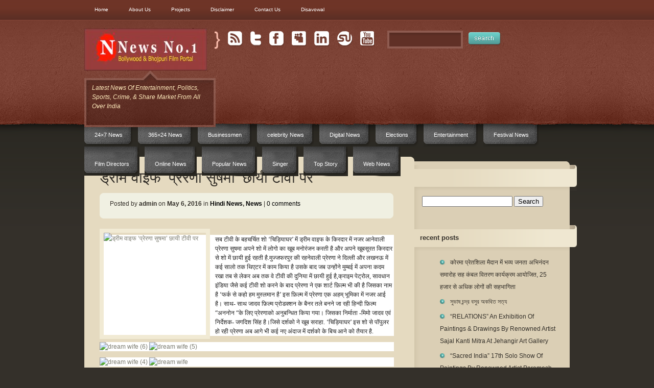

--- FILE ---
content_type: text/html; charset=UTF-8
request_url: https://www.newsno1.in/2016/05/06/%E0%A4%A1%E0%A5%8D%E0%A4%B0%E0%A5%80%E0%A4%AE-%E0%A4%B5%E0%A4%BE%E0%A4%87%E0%A4%AB-%E0%A4%AA%E0%A5%8D%E0%A4%B0%E0%A5%87%E0%A4%B0%E0%A4%A3%E0%A4%BE-%E0%A4%B8%E0%A5%81%E0%A4%B7%E0%A4%AE%E0%A4%BE/
body_size: 11232
content:
<!DOCTYPE html PUBLIC "-//W3C//DTD XHTML 1.0 Transitional//EN" "http://www.w3.org/TR/xhtml1/DTD/xhtml1-transitional.dtd">
<html xmlns="http://www.w3.org/1999/xhtml" lang="en-US" prefix="og: http://ogp.me/ns#">
<head profile="http://gmpg.org/xfn/11">
<meta http-equiv="Content-Type" content="text/html; charset=UTF-8" />
<title>ड्रीम वाइफ &#8216;प्रेरणा सुषमा&#8217; छायी टीवी पर | NEWSNO1.IN</title>
<link rel="canonical" href="https://www.newsno1.in/2016/05/06/%e0%a4%a1%e0%a5%8d%e0%a4%b0%e0%a5%80%e0%a4%ae-%e0%a4%b5%e0%a4%be%e0%a4%87%e0%a4%ab-%e0%a4%aa%e0%a5%8d%e0%a4%b0%e0%a5%87%e0%a4%b0%e0%a4%a3%e0%a4%be-%e0%a4%b8%e0%a5%81%e0%a4%b7%e0%a4%ae%e0%a4%be/" />
<link rel="stylesheet" href="https://www.newsno1.in/wp-content/themes/CherryTruffle/style.css" type="text/css" media="screen" />
<link rel="pingback" href="https://www.newsno1.in/xmlrpc.php" />
<!--[if IE 7]>
<link rel="stylesheet" type="text/css" media="all" href="https://www.newsno1.in/wp-content/themes/CherryTruffle/iestyle.css" />
<![endif]-->
<!--[if lt IE 7]>
<link rel="stylesheet" type="text/css" media="all" href="https://www.newsno1.in/wp-content/themes/CherryTruffle/ie6style-Default.css" />
<script defer type="text/javascript" src="https://www.newsno1.in/wp-content/themes/CherryTruffle/js/pngfix.js"></script>
<![endif]-->

<meta name='robots' content='max-image-preview:large' />
<link rel="alternate" type="application/rss+xml" title="NEWSNO1.IN &raquo; Feed" href="https://www.newsno1.in/feed/" />
<link rel="alternate" type="application/rss+xml" title="NEWSNO1.IN &raquo; Comments Feed" href="https://www.newsno1.in/comments/feed/" />
<link rel="alternate" type="application/rss+xml" title="NEWSNO1.IN &raquo; ड्रीम वाइफ &#8216;प्रेरणा सुषमा&#8217; छायी टीवी पर Comments Feed" href="https://www.newsno1.in/2016/05/06/%e0%a4%a1%e0%a5%8d%e0%a4%b0%e0%a5%80%e0%a4%ae-%e0%a4%b5%e0%a4%be%e0%a4%87%e0%a4%ab-%e0%a4%aa%e0%a5%8d%e0%a4%b0%e0%a5%87%e0%a4%b0%e0%a4%a3%e0%a4%be-%e0%a4%b8%e0%a5%81%e0%a4%b7%e0%a4%ae%e0%a4%be/feed/" />
<script type="text/javascript">
window._wpemojiSettings = {"baseUrl":"https:\/\/s.w.org\/images\/core\/emoji\/14.0.0\/72x72\/","ext":".png","svgUrl":"https:\/\/s.w.org\/images\/core\/emoji\/14.0.0\/svg\/","svgExt":".svg","source":{"concatemoji":"https:\/\/www.newsno1.in\/wp-includes\/js\/wp-emoji-release.min.js?ver=6.3.7"}};
/*! This file is auto-generated */
!function(i,n){var o,s,e;function c(e){try{var t={supportTests:e,timestamp:(new Date).valueOf()};sessionStorage.setItem(o,JSON.stringify(t))}catch(e){}}function p(e,t,n){e.clearRect(0,0,e.canvas.width,e.canvas.height),e.fillText(t,0,0);var t=new Uint32Array(e.getImageData(0,0,e.canvas.width,e.canvas.height).data),r=(e.clearRect(0,0,e.canvas.width,e.canvas.height),e.fillText(n,0,0),new Uint32Array(e.getImageData(0,0,e.canvas.width,e.canvas.height).data));return t.every(function(e,t){return e===r[t]})}function u(e,t,n){switch(t){case"flag":return n(e,"\ud83c\udff3\ufe0f\u200d\u26a7\ufe0f","\ud83c\udff3\ufe0f\u200b\u26a7\ufe0f")?!1:!n(e,"\ud83c\uddfa\ud83c\uddf3","\ud83c\uddfa\u200b\ud83c\uddf3")&&!n(e,"\ud83c\udff4\udb40\udc67\udb40\udc62\udb40\udc65\udb40\udc6e\udb40\udc67\udb40\udc7f","\ud83c\udff4\u200b\udb40\udc67\u200b\udb40\udc62\u200b\udb40\udc65\u200b\udb40\udc6e\u200b\udb40\udc67\u200b\udb40\udc7f");case"emoji":return!n(e,"\ud83e\udef1\ud83c\udffb\u200d\ud83e\udef2\ud83c\udfff","\ud83e\udef1\ud83c\udffb\u200b\ud83e\udef2\ud83c\udfff")}return!1}function f(e,t,n){var r="undefined"!=typeof WorkerGlobalScope&&self instanceof WorkerGlobalScope?new OffscreenCanvas(300,150):i.createElement("canvas"),a=r.getContext("2d",{willReadFrequently:!0}),o=(a.textBaseline="top",a.font="600 32px Arial",{});return e.forEach(function(e){o[e]=t(a,e,n)}),o}function t(e){var t=i.createElement("script");t.src=e,t.defer=!0,i.head.appendChild(t)}"undefined"!=typeof Promise&&(o="wpEmojiSettingsSupports",s=["flag","emoji"],n.supports={everything:!0,everythingExceptFlag:!0},e=new Promise(function(e){i.addEventListener("DOMContentLoaded",e,{once:!0})}),new Promise(function(t){var n=function(){try{var e=JSON.parse(sessionStorage.getItem(o));if("object"==typeof e&&"number"==typeof e.timestamp&&(new Date).valueOf()<e.timestamp+604800&&"object"==typeof e.supportTests)return e.supportTests}catch(e){}return null}();if(!n){if("undefined"!=typeof Worker&&"undefined"!=typeof OffscreenCanvas&&"undefined"!=typeof URL&&URL.createObjectURL&&"undefined"!=typeof Blob)try{var e="postMessage("+f.toString()+"("+[JSON.stringify(s),u.toString(),p.toString()].join(",")+"));",r=new Blob([e],{type:"text/javascript"}),a=new Worker(URL.createObjectURL(r),{name:"wpTestEmojiSupports"});return void(a.onmessage=function(e){c(n=e.data),a.terminate(),t(n)})}catch(e){}c(n=f(s,u,p))}t(n)}).then(function(e){for(var t in e)n.supports[t]=e[t],n.supports.everything=n.supports.everything&&n.supports[t],"flag"!==t&&(n.supports.everythingExceptFlag=n.supports.everythingExceptFlag&&n.supports[t]);n.supports.everythingExceptFlag=n.supports.everythingExceptFlag&&!n.supports.flag,n.DOMReady=!1,n.readyCallback=function(){n.DOMReady=!0}}).then(function(){return e}).then(function(){var e;n.supports.everything||(n.readyCallback(),(e=n.source||{}).concatemoji?t(e.concatemoji):e.wpemoji&&e.twemoji&&(t(e.twemoji),t(e.wpemoji)))}))}((window,document),window._wpemojiSettings);
</script>
		<link rel="stylesheet" href="https://www.newsno1.in/wp-content/themes/CherryTruffle/style-Default.css" type="text/css" media="screen" />
	<meta content="CherryTruffle v.6.2" name="generator"/><style type="text/css">
img.wp-smiley,
img.emoji {
	display: inline !important;
	border: none !important;
	box-shadow: none !important;
	height: 1em !important;
	width: 1em !important;
	margin: 0 0.07em !important;
	vertical-align: -0.1em !important;
	background: none !important;
	padding: 0 !important;
}
</style>
	<link rel='stylesheet' id='wp-block-library-css' href='https://www.newsno1.in/wp-includes/css/dist/block-library/style.min.css?ver=6.3.7' type='text/css' media='all' />
<style id='classic-theme-styles-inline-css' type='text/css'>
/*! This file is auto-generated */
.wp-block-button__link{color:#fff;background-color:#32373c;border-radius:9999px;box-shadow:none;text-decoration:none;padding:calc(.667em + 2px) calc(1.333em + 2px);font-size:1.125em}.wp-block-file__button{background:#32373c;color:#fff;text-decoration:none}
</style>
<style id='global-styles-inline-css' type='text/css'>
body{--wp--preset--color--black: #000000;--wp--preset--color--cyan-bluish-gray: #abb8c3;--wp--preset--color--white: #ffffff;--wp--preset--color--pale-pink: #f78da7;--wp--preset--color--vivid-red: #cf2e2e;--wp--preset--color--luminous-vivid-orange: #ff6900;--wp--preset--color--luminous-vivid-amber: #fcb900;--wp--preset--color--light-green-cyan: #7bdcb5;--wp--preset--color--vivid-green-cyan: #00d084;--wp--preset--color--pale-cyan-blue: #8ed1fc;--wp--preset--color--vivid-cyan-blue: #0693e3;--wp--preset--color--vivid-purple: #9b51e0;--wp--preset--gradient--vivid-cyan-blue-to-vivid-purple: linear-gradient(135deg,rgba(6,147,227,1) 0%,rgb(155,81,224) 100%);--wp--preset--gradient--light-green-cyan-to-vivid-green-cyan: linear-gradient(135deg,rgb(122,220,180) 0%,rgb(0,208,130) 100%);--wp--preset--gradient--luminous-vivid-amber-to-luminous-vivid-orange: linear-gradient(135deg,rgba(252,185,0,1) 0%,rgba(255,105,0,1) 100%);--wp--preset--gradient--luminous-vivid-orange-to-vivid-red: linear-gradient(135deg,rgba(255,105,0,1) 0%,rgb(207,46,46) 100%);--wp--preset--gradient--very-light-gray-to-cyan-bluish-gray: linear-gradient(135deg,rgb(238,238,238) 0%,rgb(169,184,195) 100%);--wp--preset--gradient--cool-to-warm-spectrum: linear-gradient(135deg,rgb(74,234,220) 0%,rgb(151,120,209) 20%,rgb(207,42,186) 40%,rgb(238,44,130) 60%,rgb(251,105,98) 80%,rgb(254,248,76) 100%);--wp--preset--gradient--blush-light-purple: linear-gradient(135deg,rgb(255,206,236) 0%,rgb(152,150,240) 100%);--wp--preset--gradient--blush-bordeaux: linear-gradient(135deg,rgb(254,205,165) 0%,rgb(254,45,45) 50%,rgb(107,0,62) 100%);--wp--preset--gradient--luminous-dusk: linear-gradient(135deg,rgb(255,203,112) 0%,rgb(199,81,192) 50%,rgb(65,88,208) 100%);--wp--preset--gradient--pale-ocean: linear-gradient(135deg,rgb(255,245,203) 0%,rgb(182,227,212) 50%,rgb(51,167,181) 100%);--wp--preset--gradient--electric-grass: linear-gradient(135deg,rgb(202,248,128) 0%,rgb(113,206,126) 100%);--wp--preset--gradient--midnight: linear-gradient(135deg,rgb(2,3,129) 0%,rgb(40,116,252) 100%);--wp--preset--font-size--small: 13px;--wp--preset--font-size--medium: 20px;--wp--preset--font-size--large: 36px;--wp--preset--font-size--x-large: 42px;--wp--preset--spacing--20: 0.44rem;--wp--preset--spacing--30: 0.67rem;--wp--preset--spacing--40: 1rem;--wp--preset--spacing--50: 1.5rem;--wp--preset--spacing--60: 2.25rem;--wp--preset--spacing--70: 3.38rem;--wp--preset--spacing--80: 5.06rem;--wp--preset--shadow--natural: 6px 6px 9px rgba(0, 0, 0, 0.2);--wp--preset--shadow--deep: 12px 12px 50px rgba(0, 0, 0, 0.4);--wp--preset--shadow--sharp: 6px 6px 0px rgba(0, 0, 0, 0.2);--wp--preset--shadow--outlined: 6px 6px 0px -3px rgba(255, 255, 255, 1), 6px 6px rgba(0, 0, 0, 1);--wp--preset--shadow--crisp: 6px 6px 0px rgba(0, 0, 0, 1);}:where(.is-layout-flex){gap: 0.5em;}:where(.is-layout-grid){gap: 0.5em;}body .is-layout-flow > .alignleft{float: left;margin-inline-start: 0;margin-inline-end: 2em;}body .is-layout-flow > .alignright{float: right;margin-inline-start: 2em;margin-inline-end: 0;}body .is-layout-flow > .aligncenter{margin-left: auto !important;margin-right: auto !important;}body .is-layout-constrained > .alignleft{float: left;margin-inline-start: 0;margin-inline-end: 2em;}body .is-layout-constrained > .alignright{float: right;margin-inline-start: 2em;margin-inline-end: 0;}body .is-layout-constrained > .aligncenter{margin-left: auto !important;margin-right: auto !important;}body .is-layout-constrained > :where(:not(.alignleft):not(.alignright):not(.alignfull)){max-width: var(--wp--style--global--content-size);margin-left: auto !important;margin-right: auto !important;}body .is-layout-constrained > .alignwide{max-width: var(--wp--style--global--wide-size);}body .is-layout-flex{display: flex;}body .is-layout-flex{flex-wrap: wrap;align-items: center;}body .is-layout-flex > *{margin: 0;}body .is-layout-grid{display: grid;}body .is-layout-grid > *{margin: 0;}:where(.wp-block-columns.is-layout-flex){gap: 2em;}:where(.wp-block-columns.is-layout-grid){gap: 2em;}:where(.wp-block-post-template.is-layout-flex){gap: 1.25em;}:where(.wp-block-post-template.is-layout-grid){gap: 1.25em;}.has-black-color{color: var(--wp--preset--color--black) !important;}.has-cyan-bluish-gray-color{color: var(--wp--preset--color--cyan-bluish-gray) !important;}.has-white-color{color: var(--wp--preset--color--white) !important;}.has-pale-pink-color{color: var(--wp--preset--color--pale-pink) !important;}.has-vivid-red-color{color: var(--wp--preset--color--vivid-red) !important;}.has-luminous-vivid-orange-color{color: var(--wp--preset--color--luminous-vivid-orange) !important;}.has-luminous-vivid-amber-color{color: var(--wp--preset--color--luminous-vivid-amber) !important;}.has-light-green-cyan-color{color: var(--wp--preset--color--light-green-cyan) !important;}.has-vivid-green-cyan-color{color: var(--wp--preset--color--vivid-green-cyan) !important;}.has-pale-cyan-blue-color{color: var(--wp--preset--color--pale-cyan-blue) !important;}.has-vivid-cyan-blue-color{color: var(--wp--preset--color--vivid-cyan-blue) !important;}.has-vivid-purple-color{color: var(--wp--preset--color--vivid-purple) !important;}.has-black-background-color{background-color: var(--wp--preset--color--black) !important;}.has-cyan-bluish-gray-background-color{background-color: var(--wp--preset--color--cyan-bluish-gray) !important;}.has-white-background-color{background-color: var(--wp--preset--color--white) !important;}.has-pale-pink-background-color{background-color: var(--wp--preset--color--pale-pink) !important;}.has-vivid-red-background-color{background-color: var(--wp--preset--color--vivid-red) !important;}.has-luminous-vivid-orange-background-color{background-color: var(--wp--preset--color--luminous-vivid-orange) !important;}.has-luminous-vivid-amber-background-color{background-color: var(--wp--preset--color--luminous-vivid-amber) !important;}.has-light-green-cyan-background-color{background-color: var(--wp--preset--color--light-green-cyan) !important;}.has-vivid-green-cyan-background-color{background-color: var(--wp--preset--color--vivid-green-cyan) !important;}.has-pale-cyan-blue-background-color{background-color: var(--wp--preset--color--pale-cyan-blue) !important;}.has-vivid-cyan-blue-background-color{background-color: var(--wp--preset--color--vivid-cyan-blue) !important;}.has-vivid-purple-background-color{background-color: var(--wp--preset--color--vivid-purple) !important;}.has-black-border-color{border-color: var(--wp--preset--color--black) !important;}.has-cyan-bluish-gray-border-color{border-color: var(--wp--preset--color--cyan-bluish-gray) !important;}.has-white-border-color{border-color: var(--wp--preset--color--white) !important;}.has-pale-pink-border-color{border-color: var(--wp--preset--color--pale-pink) !important;}.has-vivid-red-border-color{border-color: var(--wp--preset--color--vivid-red) !important;}.has-luminous-vivid-orange-border-color{border-color: var(--wp--preset--color--luminous-vivid-orange) !important;}.has-luminous-vivid-amber-border-color{border-color: var(--wp--preset--color--luminous-vivid-amber) !important;}.has-light-green-cyan-border-color{border-color: var(--wp--preset--color--light-green-cyan) !important;}.has-vivid-green-cyan-border-color{border-color: var(--wp--preset--color--vivid-green-cyan) !important;}.has-pale-cyan-blue-border-color{border-color: var(--wp--preset--color--pale-cyan-blue) !important;}.has-vivid-cyan-blue-border-color{border-color: var(--wp--preset--color--vivid-cyan-blue) !important;}.has-vivid-purple-border-color{border-color: var(--wp--preset--color--vivid-purple) !important;}.has-vivid-cyan-blue-to-vivid-purple-gradient-background{background: var(--wp--preset--gradient--vivid-cyan-blue-to-vivid-purple) !important;}.has-light-green-cyan-to-vivid-green-cyan-gradient-background{background: var(--wp--preset--gradient--light-green-cyan-to-vivid-green-cyan) !important;}.has-luminous-vivid-amber-to-luminous-vivid-orange-gradient-background{background: var(--wp--preset--gradient--luminous-vivid-amber-to-luminous-vivid-orange) !important;}.has-luminous-vivid-orange-to-vivid-red-gradient-background{background: var(--wp--preset--gradient--luminous-vivid-orange-to-vivid-red) !important;}.has-very-light-gray-to-cyan-bluish-gray-gradient-background{background: var(--wp--preset--gradient--very-light-gray-to-cyan-bluish-gray) !important;}.has-cool-to-warm-spectrum-gradient-background{background: var(--wp--preset--gradient--cool-to-warm-spectrum) !important;}.has-blush-light-purple-gradient-background{background: var(--wp--preset--gradient--blush-light-purple) !important;}.has-blush-bordeaux-gradient-background{background: var(--wp--preset--gradient--blush-bordeaux) !important;}.has-luminous-dusk-gradient-background{background: var(--wp--preset--gradient--luminous-dusk) !important;}.has-pale-ocean-gradient-background{background: var(--wp--preset--gradient--pale-ocean) !important;}.has-electric-grass-gradient-background{background: var(--wp--preset--gradient--electric-grass) !important;}.has-midnight-gradient-background{background: var(--wp--preset--gradient--midnight) !important;}.has-small-font-size{font-size: var(--wp--preset--font-size--small) !important;}.has-medium-font-size{font-size: var(--wp--preset--font-size--medium) !important;}.has-large-font-size{font-size: var(--wp--preset--font-size--large) !important;}.has-x-large-font-size{font-size: var(--wp--preset--font-size--x-large) !important;}
.wp-block-navigation a:where(:not(.wp-element-button)){color: inherit;}
:where(.wp-block-post-template.is-layout-flex){gap: 1.25em;}:where(.wp-block-post-template.is-layout-grid){gap: 1.25em;}
:where(.wp-block-columns.is-layout-flex){gap: 2em;}:where(.wp-block-columns.is-layout-grid){gap: 2em;}
.wp-block-pullquote{font-size: 1.5em;line-height: 1.6;}
</style>
<link rel='stylesheet' id='et-shortcodes-css-css' href='https://www.newsno1.in/wp-content/themes/CherryTruffle/epanel/shortcodes/css/shortcodes.css?ver=3.0' type='text/css' media='all' />
<link rel='stylesheet' id='fancybox-css' href='https://www.newsno1.in/wp-content/themes/CherryTruffle/epanel/page_templates/js/fancybox/jquery.fancybox-1.3.4.css?ver=1.3.4' type='text/css' media='screen' />
<link rel='stylesheet' id='et_page_templates-css' href='https://www.newsno1.in/wp-content/themes/CherryTruffle/epanel/page_templates/page_templates.css?ver=1.8' type='text/css' media='screen' />
<script type='text/javascript' src='https://www.newsno1.in/wp-includes/js/jquery/jquery.min.js?ver=3.7.0' id='jquery-core-js'></script>
<script type='text/javascript' src='https://www.newsno1.in/wp-includes/js/jquery/jquery-migrate.min.js?ver=3.4.1' id='jquery-migrate-js'></script>
<link rel="https://api.w.org/" href="https://www.newsno1.in/wp-json/" /><link rel="alternate" type="application/json" href="https://www.newsno1.in/wp-json/wp/v2/posts/6611" /><link rel="EditURI" type="application/rsd+xml" title="RSD" href="https://www.newsno1.in/xmlrpc.php?rsd" />
<meta name="generator" content="WordPress 6.3.7" />
<link rel="canonical" href="https://www.newsno1.in/2016/05/06/%e0%a4%a1%e0%a5%8d%e0%a4%b0%e0%a5%80%e0%a4%ae-%e0%a4%b5%e0%a4%be%e0%a4%87%e0%a4%ab-%e0%a4%aa%e0%a5%8d%e0%a4%b0%e0%a5%87%e0%a4%b0%e0%a4%a3%e0%a4%be-%e0%a4%b8%e0%a5%81%e0%a4%b7%e0%a4%ae%e0%a4%be/" />
<link rel='shortlink' href='https://www.newsno1.in/?p=6611' />
<link rel="alternate" type="application/json+oembed" href="https://www.newsno1.in/wp-json/oembed/1.0/embed?url=https%3A%2F%2Fwww.newsno1.in%2F2016%2F05%2F06%2F%25e0%25a4%25a1%25e0%25a5%258d%25e0%25a4%25b0%25e0%25a5%2580%25e0%25a4%25ae-%25e0%25a4%25b5%25e0%25a4%25be%25e0%25a4%2587%25e0%25a4%25ab-%25e0%25a4%25aa%25e0%25a5%258d%25e0%25a4%25b0%25e0%25a5%2587%25e0%25a4%25b0%25e0%25a4%25a3%25e0%25a4%25be-%25e0%25a4%25b8%25e0%25a5%2581%25e0%25a4%25b7%25e0%25a4%25ae%25e0%25a4%25be%2F" />
<link rel="alternate" type="text/xml+oembed" href="https://www.newsno1.in/wp-json/oembed/1.0/embed?url=https%3A%2F%2Fwww.newsno1.in%2F2016%2F05%2F06%2F%25e0%25a4%25a1%25e0%25a5%258d%25e0%25a4%25b0%25e0%25a5%2580%25e0%25a4%25ae-%25e0%25a4%25b5%25e0%25a4%25be%25e0%25a4%2587%25e0%25a4%25ab-%25e0%25a4%25aa%25e0%25a5%258d%25e0%25a4%25b0%25e0%25a5%2587%25e0%25a4%25b0%25e0%25a4%25a3%25e0%25a4%25be-%25e0%25a4%25b8%25e0%25a5%2581%25e0%25a4%25b7%25e0%25a4%25ae%25e0%25a4%25be%2F&#038;format=xml" />
<!-- MagenetMonetization V: 1.0.29.3--><!-- MagenetMonetization 1 --><!-- MagenetMonetization 1.1 --><style type="text/css">.recentcomments a{display:inline !important;padding:0 !important;margin:0 !important;}</style>
<!-- WordPress Facebook Open Graph protocol plugin (WPFBOGP v2.0.13) http://rynoweb.com/wordpress-plugins/ -->
<meta property="fb:app_id" content="783521215190036"/>
<meta property="og:url" content="https://www.newsno1.in/2016/05/06/%E0%A4%A1%E0%A5%8D%E0%A4%B0%E0%A5%80%E0%A4%AE-%E0%A4%B5%E0%A4%BE%E0%A4%87%E0%A4%AB-%E0%A4%AA%E0%A5%8D%E0%A4%B0%E0%A5%87%E0%A4%B0%E0%A4%A3%E0%A4%BE-%E0%A4%B8%E0%A5%81%E0%A4%B7%E0%A4%AE%E0%A4%BE/"/>
<meta property="og:title" content="ड्रीम वाइफ &#8216;प्रेरणा सुषमा&#8217; छायी टीवी पर"/>
<meta property="og:site_name" content="NEWSNO1.IN"/>
<meta property="og:description" content="सब टीवी के बहचर्चित शो &#039;चिड़ियाघर&#039; में ड्रीम वाइफ के किरदार में"/>
<meta property="og:type" content="article"/>
<meta property="og:image" content="https://www.newsno1.in/"/>
<meta property="og:image" content="http://www.newsno1.in/wp-content/uploads/2016/05/dream-wife-5.jpg"/>
<meta property="og:image" content="http://www.newsno1.in/wp-content/uploads/2016/05/dream-wife.jpg"/>
<meta property="og:image" content="http://www.newsno1.in/wp-content/uploads/2016/05/dream-wife-1.jpg"/>
<meta property="og:locale" content="en_us"/>
<!-- // end wpfbogp -->
	<style type="text/css">
		#et_pt_portfolio_gallery { margin-left: -41px; }
		.et_pt_portfolio_item { margin-left: 35px; }
		.et_portfolio_small { margin-left: -40px !important; }
		.et_portfolio_small .et_pt_portfolio_item { margin-left: 32px !important; }
		.et_portfolio_large { margin-left: -10px !important; }
		.et_portfolio_large .et_pt_portfolio_item { margin-left: 3px !important; }
	</style>
</head>
<body class="post-template-default single single-post postid-6611 single-format-standard chrome et_includes_sidebar">
<div id="header">
    <!--This controls the categories navigation bar-->
    <div id="categories">
		<!-- Page Menu -->
		<ul id="menu-menu-1" class="nav superfish"><li id="menu-item-53368" class="menu-item menu-item-type-custom menu-item-object-custom menu-item-home menu-item-53368"><a href="http://www.newsno1.in/">Home</a></li>
<li id="menu-item-53369" class="menu-item menu-item-type-post_type menu-item-object-page menu-item-53369"><a href="https://www.newsno1.in/about-us/">About Us</a></li>
<li id="menu-item-53372" class="menu-item menu-item-type-post_type menu-item-object-page menu-item-53372"><a href="https://www.newsno1.in/projects/">Projects</a></li>
<li id="menu-item-53371" class="menu-item menu-item-type-post_type menu-item-object-page menu-item-53371"><a href="https://www.newsno1.in/disclaimer/">Disclaimer</a></li>
<li id="menu-item-53370" class="menu-item menu-item-type-post_type menu-item-object-page menu-item-53370"><a href="https://www.newsno1.in/contact-us/">Contact Us</a></li>
<li id="menu-item-85816" class="menu-item menu-item-type-post_type menu-item-object-page menu-item-85816"><a href="https://www.newsno1.in/disavowal/">Disavowal</a></li>
</ul>    </div>
    <!--End category navigation-->
	<div id="header-inside">
		<a href="https://www.newsno1.in/"><img src="http://www.newsno1.in/wp-content/uploads/2021/07/Newws-no1-e1626616680530.jpg" alt="NEWSNO1.IN" class="logo"/></a>
					<img src="https://www.newsno1.in/wp-content/themes/CherryTruffle/images/separate.png" alt="separate" style="float: left; margin: 5px 15px 0px 15px;" />
			<a href="#"><img src="https://www.newsno1.in/wp-content/themes/CherryTruffle/images/icon-rss.png" alt="rss" class="icon" /></a>			<a href="#"><img src="https://www.newsno1.in/wp-content/themes/CherryTruffle/images/icon-twitter.png" alt="rss" class="icon" /></a>			<a href="#"><img src="https://www.newsno1.in/wp-content/themes/CherryTruffle/images/icon-facebook.png" alt="rss" class="icon" /></a>			<a href="#"><img src="https://www.newsno1.in/wp-content/themes/CherryTruffle/images/icon-myspace.png" alt="rss" class="icon" /></a>			<a href="#"><img src="https://www.newsno1.in/wp-content/themes/CherryTruffle/images/icon-linkedin.png" alt="rss" class="icon" /></a>			<a href="#"><img src="https://www.newsno1.in/wp-content/themes/CherryTruffle/images/icon-stumble.png" alt="rss" class="icon" /></a>			<a href="#"><img src="https://www.newsno1.in/wp-content/themes/CherryTruffle/images/icon-youtube.png" alt="rss" class="icon" /></a>		
        			<div class="search_bg">
				<div id="search">
					<form method="get" action="https://www.newsno1.in/" style="padding:0px 0px 0px 0px; margin:0px 0px 0px 0px">
						<input type="text"  name="s" value=""/>
						<input type="image" class="input" src="https://www.newsno1.in/wp-content/themes/CherryTruffle/images/search-button.png" value="submit"/>
					</form>
				</div>
			</div>
        
        <div style="clear: both;"></div>
        <div id="slogan">
            Latest News Of Entertainment, Politics, Sports, Crime, &amp; Share Market From All Over India        </div>
            </div>
</div>
<div style="clear: both;"></div>

<!--This controls pages navigation bar-->
<div id="pages">
			<ul id="nav2" class="nav superfish">
								<li class="cat-item cat-item-4301"><a href="https://www.newsno1.in/category/24x7-news/">24&#215;7 News</a>
</li>
	<li class="cat-item cat-item-4317"><a href="https://www.newsno1.in/category/365x24-news/">365&#215;24 News</a>
</li>
	<li class="cat-item cat-item-3961"><a href="https://www.newsno1.in/category/businessmen/">Businessmen</a>
</li>
	<li class="cat-item cat-item-3960"><a href="https://www.newsno1.in/category/celebrity-news/">celebrity News</a>
</li>
	<li class="cat-item cat-item-4056"><a href="https://www.newsno1.in/category/digital-news/">Digital News</a>
</li>
	<li class="cat-item cat-item-4356"><a href="https://www.newsno1.in/category/elections/">Elections</a>
</li>
	<li class="cat-item cat-item-4295"><a href="https://www.newsno1.in/category/entertainment/">Entertainment</a>
</li>
	<li class="cat-item cat-item-4267"><a href="https://www.newsno1.in/category/festival-news/">Festival News</a>
</li>
	<li class="cat-item cat-item-4057"><a href="https://www.newsno1.in/category/film-directors/">Film Directors</a>
</li>
	<li class="cat-item cat-item-4339"><a href="https://www.newsno1.in/category/online-news/">Online News</a>
</li>
	<li class="cat-item cat-item-4227"><a href="https://www.newsno1.in/category/popular-news/">Popular News</a>
</li>
	<li class="cat-item cat-item-4351"><a href="https://www.newsno1.in/category/singer/">Singer</a>
</li>
	<li class="cat-item cat-item-3958"><a href="https://www.newsno1.in/category/top-story/">Top Story</a>
</li>
	<li class="cat-item cat-item-4037"><a href="https://www.newsno1.in/category/web-news/">Web News</a>
</li>
					</ul> <!-- end ul#nav -->
	</div>
<!--End pages navigation-->

<div id="wrapper2"  >
	<div id="container2"> <img src="https://www.newsno1.in/wp-content/themes/CherryTruffle/images/content-top-home-2.gif" alt="logo" style="float: left;" />
    <div id="left-div">
                        <!--Begin Post-->
        <div class="post-wrapper">
                     <h1 class="titles2"><a href="https://www.newsno1.in/2016/05/06/%e0%a4%a1%e0%a5%8d%e0%a4%b0%e0%a5%80%e0%a4%ae-%e0%a4%b5%e0%a4%be%e0%a4%87%e0%a4%ab-%e0%a4%aa%e0%a5%8d%e0%a4%b0%e0%a5%87%e0%a4%b0%e0%a4%a3%e0%a4%be-%e0%a4%b8%e0%a5%81%e0%a4%b7%e0%a4%ae%e0%a4%be/" rel="bookmark" title="Permanent Link to ड्रीम वाइफ &#8216;प्रेरणा सुषमा&#8217; छायी टीवी पर">
                ड्रीम वाइफ &#8216;प्रेरणा सुषमा&#8217; छायी टीवी पर                </a></h1>
            <div style="clear: both;"></div>

                            <div class="post-info">Posted  by <span class="author"><strong>admin</strong></span> on <strong>May 6, 2016</strong> in <strong><a href="https://www.newsno1.in/category/hindi-news/" rel="category tag">Hindi News</a>, <a href="https://www.newsno1.in/category/news/" rel="category tag">News</a></strong> | <a href="https://www.newsno1.in/2016/05/06/%e0%a4%a1%e0%a5%8d%e0%a4%b0%e0%a5%80%e0%a4%ae-%e0%a4%b5%e0%a4%be%e0%a4%87%e0%a4%ab-%e0%a4%aa%e0%a5%8d%e0%a4%b0%e0%a5%87%e0%a4%b0%e0%a4%a3%e0%a4%be-%e0%a4%b8%e0%a5%81%e0%a4%b7%e0%a4%ae%e0%a4%be/#respond">0 comments</a>                </div>
                <img src="https://www.newsno1.in/wp-content/themes/CherryTruffle/images/comment-bottom.gif" alt="logo" style="float: left; margin-bottom: 20px;" />
                <div style="clear: both;"></div>
            
                            
                                    <a href="https://www.newsno1.in/2016/05/06/%e0%a4%a1%e0%a5%8d%e0%a4%b0%e0%a5%80%e0%a4%ae-%e0%a4%b5%e0%a4%be%e0%a4%87%e0%a4%ab-%e0%a4%aa%e0%a5%8d%e0%a4%b0%e0%a5%87%e0%a4%b0%e0%a4%a3%e0%a4%be-%e0%a4%b8%e0%a5%81%e0%a4%b7%e0%a4%ae%e0%a4%be/" title="Permanent Link to ड्रीम वाइफ &#8216;प्रेरणा सुषमा&#8217; छायी टीवी पर">
                        <img src="" class='thumbnail'  alt='ड्रीम वाइफ &#8216;प्रेरणा सुषमा&#8217; छायी टीवी पर' width='200' height='200' />                    </a>
                            
            <p style="line-height: 150%; background: white;"><span style="font-family: 'Akshar Unicode'; color: #222222;">सब टीवी के बहचर्चित शो &#8216;चिड़ियाघर&#8217; में ड्रीम वाइफ के किरदार में नजर आनेवाली प्रेरणा सुषमा अपने शो में लोगो का खूब मनोरंजन करती है और अपने खूबसूरत किरदार से शो में छायी हुई रहती है.मुज्जफरपुर की रहनेवाली प्रेरणा ने दिल्ली और लखनऊ में कई सालो तक थिएटर में काम किया है उसके बाद जब उन्होंने मुम्बई में अपना कदम रखा तब से लेकर अब तक वे टीवी की दुनिया में छायी हुई है,क्राइम पेट्रोल, सावधान इंडिया जैसे कई टीवी शो करने के बाद प्रेरणा ने एक शार्ट फ़िल्म भी की है जिसका नाम है &#8216;फर्क से कहो हम मुस्लमान है&#8217; इस फ़िल्म में प्रेरणा एक अहम् भूमिका में नजर आई है। साथ- साथ जादव फ़िल्म प्रोडक्शन के बैनर तले बनने जा रही हिन्दी फ़िल्म &#8220;अननोन &#8220;के लिए प्रेरणाको अनुबन्धित किया गया। जिसका निर्माता -मिमो जादव एवं निर्देशक- जगदिश सिंह है।जिसे दर्शको ने खूब सराहा. &#8216;चिड़ियाघर&#8217; इस शो से पॉपुलर हो रही प्रेरणा अब आगे भी कई नए अंदाज में दर्शको के बिच आने को तैयार है.</span></p>
<p style="line-height: 150%; background: white;"><a href="http://www.newsno1.in/wp-content/uploads/2016/05/dream-wife-6.jpg"><img decoding="async" fetchpriority="high" class="alignnone size-full wp-image-5375" src="http://www.newsno1.in/wp-content/uploads/2016/05/dream-wife-6.jpg" alt="dream wife (6)" width="210" height="280" /></a> <a href="http://www.newsno1.in/wp-content/uploads/2016/05/dream-wife-5.jpg"><img decoding="async" class="alignnone size-full wp-image-5374" src="http://www.newsno1.in/wp-content/uploads/2016/05/dream-wife-5.jpg" alt="dream wife (5)" width="158" height="280" /></a></p>
<p style="line-height: 150%; background: white;"><a href="http://www.newsno1.in/wp-content/uploads/2016/05/dream-wife-4.jpg"><img decoding="async" class="alignnone size-full wp-image-5373" src="http://www.newsno1.in/wp-content/uploads/2016/05/dream-wife-4.jpg" alt="dream wife (4)" width="187" height="280" /></a> <a href="http://www.newsno1.in/wp-content/uploads/2016/05/dream-wife.jpg"><img decoding="async" loading="lazy" class="alignnone size-full wp-image-5369" src="http://www.newsno1.in/wp-content/uploads/2016/05/dream-wife.jpg" alt="dream wife" width="210" height="280" /></a></p>
<p style="line-height: 150%; background: white;"><a href="http://www.newsno1.in/wp-content/uploads/2016/05/dream-wife-2.jpg"><img decoding="async" loading="lazy" class="alignnone size-full wp-image-5371" src="http://www.newsno1.in/wp-content/uploads/2016/05/dream-wife-2.jpg" alt="dream wife (2)" width="187" height="280" /></a>  <a href="http://www.newsno1.in/wp-content/uploads/2016/05/dream-wife-1.jpg"><img decoding="async" loading="lazy" class="alignnone size-full wp-image-5370" src="http://www.newsno1.in/wp-content/uploads/2016/05/dream-wife-1.jpg" alt="dream wife (1)" width="187" height="280" /></a></p>
<p style="line-height: 150%; background: white;">

       <div style="clear: both;"></div>
                  <div style="clear: both;"></div>
        
            <div class="comment-bg">
                <!-- You can start editing here. -->
			<!-- If comments are closed. -->
		<p class="nocomments" style="padding: 10px 0px 0px 0px; float: left;">Comments are closed.</p>
	                <div style="clear: both;"></div>
            </div>
            <img src="https://www.newsno1.in/wp-content/themes/CherryTruffle/images/comment-bottom.gif" alt="logo" style="float: left; margin-bottom: 20px;" />
                                </div>
            </div>
    <!-- MagenetMonetization 4 --><div id="sidebar">
    <!-- MagenetMonetization 5 --><div class="sidebar-box"><span class="sidebar-box-title"> </span><form method="get" id="searchform" action="https://www.newsno1.in//">
    <div>
        <input type="text" value="" name="s" id="s" />
        <input type="submit" id="searchsubmit" value="Search" />
    </div>
</form></div><!-- MagenetMonetization 5 -->
		<div class="sidebar-box">
		<span class="sidebar-box-title">Recent Posts</span>
		<ul>
											<li>
					<a href="https://www.newsno1.in/2026/01/16/blanket-distribution-program-with-grand-public-felicitation-ceremony-held-at-pretshila-maidan-in-korma-participation-of-more-than-25k-people/">कोरमा प्रेतशिला मैदान में भव्य जनता अभिनंदन समारोह सह कंबल वितरण कार्यक्रम आयोजित, 25 हजार से अधिक लोगों की सहभागिता</a>
									</li>
											<li>
					<a href="https://www.newsno1.in/2026/01/16/a-film-on-untold-truth-of-subhash-chandra-bose/">সুভাষ চন্দ্র বসুর অকথিত সত্য</a>
									</li>
											<li>
					<a href="https://www.newsno1.in/2026/01/16/relations-an-exhibition-of-paintings-drawings-by-renowned-artist-sajal-kanti-mitra-at-jehangir-art-gallery/">“RELATIONS” An Exhibition Of Paintings &amp; Drawings By Renowned Artist Sajal Kanti Mitra At Jehangir Art Gallery</a>
									</li>
											<li>
					<a href="https://www.newsno1.in/2026/01/16/sacred-india-17th-solo-show-of-paintings-by-renowned-artist-paramesh-paul-at-nehru-centre-art-gallery/">“Sacred India” 17th Solo Show Of Paintings By Renowned Artist Paramesh Paul At Nehru Centre Art Gallery</a>
									</li>
											<li>
					<a href="https://www.newsno1.in/2026/01/15/preet-dutta-has-the-distinction-of-participating-in-more-than-two-hundred-fashion-shows-ramp-shows-fashion-weeks-and-numerous-modeling-events-as-a-model/">Preet Dutta Has The Distinction Of Participating  In More Than Two Hundred Fashion Shows, Ramp Shows, Fashion Weeks, And Numerous Modeling Events As A Model</a>
									</li>
					</ul>

		</div><!-- MagenetMonetization 5 --><div class="sidebar-box"><span class="sidebar-box-title">Recent Comments</span><ul id="recentcomments"></ul></div><!-- MagenetMonetization 5 --><div class="sidebar-box"><span class="sidebar-box-title">Archives</span>
			<ul>
					<li><a href='https://www.newsno1.in/2026/01/'>January 2026</a></li>
	<li><a href='https://www.newsno1.in/2025/12/'>December 2025</a></li>
	<li><a href='https://www.newsno1.in/2025/11/'>November 2025</a></li>
	<li><a href='https://www.newsno1.in/2025/10/'>October 2025</a></li>
	<li><a href='https://www.newsno1.in/2025/09/'>September 2025</a></li>
	<li><a href='https://www.newsno1.in/2025/08/'>August 2025</a></li>
	<li><a href='https://www.newsno1.in/2025/07/'>July 2025</a></li>
	<li><a href='https://www.newsno1.in/2025/06/'>June 2025</a></li>
	<li><a href='https://www.newsno1.in/2025/05/'>May 2025</a></li>
	<li><a href='https://www.newsno1.in/2025/04/'>April 2025</a></li>
	<li><a href='https://www.newsno1.in/2025/03/'>March 2025</a></li>
	<li><a href='https://www.newsno1.in/2025/02/'>February 2025</a></li>
	<li><a href='https://www.newsno1.in/2025/01/'>January 2025</a></li>
	<li><a href='https://www.newsno1.in/2024/12/'>December 2024</a></li>
	<li><a href='https://www.newsno1.in/2024/11/'>November 2024</a></li>
	<li><a href='https://www.newsno1.in/2024/10/'>October 2024</a></li>
	<li><a href='https://www.newsno1.in/2024/09/'>September 2024</a></li>
	<li><a href='https://www.newsno1.in/2024/08/'>August 2024</a></li>
	<li><a href='https://www.newsno1.in/2024/07/'>July 2024</a></li>
	<li><a href='https://www.newsno1.in/2024/06/'>June 2024</a></li>
	<li><a href='https://www.newsno1.in/2024/05/'>May 2024</a></li>
	<li><a href='https://www.newsno1.in/2024/04/'>April 2024</a></li>
	<li><a href='https://www.newsno1.in/2024/03/'>March 2024</a></li>
	<li><a href='https://www.newsno1.in/2024/02/'>February 2024</a></li>
	<li><a href='https://www.newsno1.in/2024/01/'>January 2024</a></li>
	<li><a href='https://www.newsno1.in/2023/12/'>December 2023</a></li>
	<li><a href='https://www.newsno1.in/2023/11/'>November 2023</a></li>
	<li><a href='https://www.newsno1.in/2023/10/'>October 2023</a></li>
	<li><a href='https://www.newsno1.in/2023/09/'>September 2023</a></li>
	<li><a href='https://www.newsno1.in/2023/08/'>August 2023</a></li>
	<li><a href='https://www.newsno1.in/2023/07/'>July 2023</a></li>
	<li><a href='https://www.newsno1.in/2023/06/'>June 2023</a></li>
	<li><a href='https://www.newsno1.in/2023/05/'>May 2023</a></li>
	<li><a href='https://www.newsno1.in/2023/04/'>April 2023</a></li>
	<li><a href='https://www.newsno1.in/2023/03/'>March 2023</a></li>
	<li><a href='https://www.newsno1.in/2023/02/'>February 2023</a></li>
	<li><a href='https://www.newsno1.in/2023/01/'>January 2023</a></li>
	<li><a href='https://www.newsno1.in/2022/12/'>December 2022</a></li>
	<li><a href='https://www.newsno1.in/2022/11/'>November 2022</a></li>
	<li><a href='https://www.newsno1.in/2022/10/'>October 2022</a></li>
	<li><a href='https://www.newsno1.in/2022/09/'>September 2022</a></li>
	<li><a href='https://www.newsno1.in/2022/08/'>August 2022</a></li>
	<li><a href='https://www.newsno1.in/2022/07/'>July 2022</a></li>
	<li><a href='https://www.newsno1.in/2022/06/'>June 2022</a></li>
	<li><a href='https://www.newsno1.in/2022/05/'>May 2022</a></li>
	<li><a href='https://www.newsno1.in/2022/04/'>April 2022</a></li>
	<li><a href='https://www.newsno1.in/2022/03/'>March 2022</a></li>
	<li><a href='https://www.newsno1.in/2022/02/'>February 2022</a></li>
	<li><a href='https://www.newsno1.in/2022/01/'>January 2022</a></li>
	<li><a href='https://www.newsno1.in/2021/12/'>December 2021</a></li>
	<li><a href='https://www.newsno1.in/2021/11/'>November 2021</a></li>
	<li><a href='https://www.newsno1.in/2021/10/'>October 2021</a></li>
	<li><a href='https://www.newsno1.in/2021/09/'>September 2021</a></li>
	<li><a href='https://www.newsno1.in/2021/08/'>August 2021</a></li>
	<li><a href='https://www.newsno1.in/2021/07/'>July 2021</a></li>
	<li><a href='https://www.newsno1.in/2021/06/'>June 2021</a></li>
	<li><a href='https://www.newsno1.in/2021/05/'>May 2021</a></li>
	<li><a href='https://www.newsno1.in/2021/04/'>April 2021</a></li>
	<li><a href='https://www.newsno1.in/2021/03/'>March 2021</a></li>
	<li><a href='https://www.newsno1.in/2021/02/'>February 2021</a></li>
	<li><a href='https://www.newsno1.in/2021/01/'>January 2021</a></li>
	<li><a href='https://www.newsno1.in/2020/12/'>December 2020</a></li>
	<li><a href='https://www.newsno1.in/2020/11/'>November 2020</a></li>
	<li><a href='https://www.newsno1.in/2020/10/'>October 2020</a></li>
	<li><a href='https://www.newsno1.in/2020/09/'>September 2020</a></li>
	<li><a href='https://www.newsno1.in/2020/08/'>August 2020</a></li>
	<li><a href='https://www.newsno1.in/2020/07/'>July 2020</a></li>
	<li><a href='https://www.newsno1.in/2020/06/'>June 2020</a></li>
	<li><a href='https://www.newsno1.in/2020/05/'>May 2020</a></li>
	<li><a href='https://www.newsno1.in/2020/04/'>April 2020</a></li>
	<li><a href='https://www.newsno1.in/2020/03/'>March 2020</a></li>
	<li><a href='https://www.newsno1.in/2020/02/'>February 2020</a></li>
	<li><a href='https://www.newsno1.in/2020/01/'>January 2020</a></li>
	<li><a href='https://www.newsno1.in/2019/12/'>December 2019</a></li>
	<li><a href='https://www.newsno1.in/2019/11/'>November 2019</a></li>
	<li><a href='https://www.newsno1.in/2019/10/'>October 2019</a></li>
	<li><a href='https://www.newsno1.in/2019/09/'>September 2019</a></li>
	<li><a href='https://www.newsno1.in/2019/08/'>August 2019</a></li>
	<li><a href='https://www.newsno1.in/2019/07/'>July 2019</a></li>
	<li><a href='https://www.newsno1.in/2019/06/'>June 2019</a></li>
	<li><a href='https://www.newsno1.in/2019/05/'>May 2019</a></li>
	<li><a href='https://www.newsno1.in/2019/04/'>April 2019</a></li>
	<li><a href='https://www.newsno1.in/2019/03/'>March 2019</a></li>
	<li><a href='https://www.newsno1.in/2019/02/'>February 2019</a></li>
	<li><a href='https://www.newsno1.in/2019/01/'>January 2019</a></li>
	<li><a href='https://www.newsno1.in/2018/12/'>December 2018</a></li>
	<li><a href='https://www.newsno1.in/2018/11/'>November 2018</a></li>
	<li><a href='https://www.newsno1.in/2018/10/'>October 2018</a></li>
	<li><a href='https://www.newsno1.in/2018/09/'>September 2018</a></li>
	<li><a href='https://www.newsno1.in/2018/08/'>August 2018</a></li>
	<li><a href='https://www.newsno1.in/2018/07/'>July 2018</a></li>
	<li><a href='https://www.newsno1.in/2018/06/'>June 2018</a></li>
	<li><a href='https://www.newsno1.in/2018/05/'>May 2018</a></li>
	<li><a href='https://www.newsno1.in/2018/04/'>April 2018</a></li>
	<li><a href='https://www.newsno1.in/2018/03/'>March 2018</a></li>
	<li><a href='https://www.newsno1.in/2018/02/'>February 2018</a></li>
	<li><a href='https://www.newsno1.in/2018/01/'>January 2018</a></li>
	<li><a href='https://www.newsno1.in/2017/12/'>December 2017</a></li>
	<li><a href='https://www.newsno1.in/2017/11/'>November 2017</a></li>
	<li><a href='https://www.newsno1.in/2017/10/'>October 2017</a></li>
	<li><a href='https://www.newsno1.in/2017/09/'>September 2017</a></li>
	<li><a href='https://www.newsno1.in/2017/08/'>August 2017</a></li>
	<li><a href='https://www.newsno1.in/2017/07/'>July 2017</a></li>
	<li><a href='https://www.newsno1.in/2017/06/'>June 2017</a></li>
	<li><a href='https://www.newsno1.in/2017/05/'>May 2017</a></li>
	<li><a href='https://www.newsno1.in/2017/04/'>April 2017</a></li>
	<li><a href='https://www.newsno1.in/2017/03/'>March 2017</a></li>
	<li><a href='https://www.newsno1.in/2017/02/'>February 2017</a></li>
	<li><a href='https://www.newsno1.in/2017/01/'>January 2017</a></li>
	<li><a href='https://www.newsno1.in/2016/12/'>December 2016</a></li>
	<li><a href='https://www.newsno1.in/2016/11/'>November 2016</a></li>
	<li><a href='https://www.newsno1.in/2016/10/'>October 2016</a></li>
	<li><a href='https://www.newsno1.in/2016/09/'>September 2016</a></li>
	<li><a href='https://www.newsno1.in/2016/08/'>August 2016</a></li>
	<li><a href='https://www.newsno1.in/2016/07/'>July 2016</a></li>
	<li><a href='https://www.newsno1.in/2016/06/'>June 2016</a></li>
	<li><a href='https://www.newsno1.in/2016/05/'>May 2016</a></li>
	<li><a href='https://www.newsno1.in/2016/04/'>April 2016</a></li>
	<li><a href='https://www.newsno1.in/2016/03/'>March 2016</a></li>
	<li><a href='https://www.newsno1.in/2016/02/'>February 2016</a></li>
	<li><a href='https://www.newsno1.in/2016/01/'>January 2016</a></li>
	<li><a href='https://www.newsno1.in/2015/12/'>December 2015</a></li>
	<li><a href='https://www.newsno1.in/2015/11/'>November 2015</a></li>
	<li><a href='https://www.newsno1.in/2015/10/'>October 2015</a></li>
	<li><a href='https://www.newsno1.in/2015/09/'>September 2015</a></li>
	<li><a href='https://www.newsno1.in/2015/08/'>August 2015</a></li>
	<li><a href='https://www.newsno1.in/2015/07/'>July 2015</a></li>
	<li><a href='https://www.newsno1.in/2015/06/'>June 2015</a></li>
	<li><a href='https://www.newsno1.in/2015/05/'>May 2015</a></li>
	<li><a href='https://www.newsno1.in/2015/04/'>April 2015</a></li>
	<li><a href='https://www.newsno1.in/2015/03/'>March 2015</a></li>
	<li><a href='https://www.newsno1.in/2015/01/'>January 2015</a></li>
	<li><a href='https://www.newsno1.in/2014/11/'>November 2014</a></li>
	<li><a href='https://www.newsno1.in/2014/10/'>October 2014</a></li>
			</ul>

			</div><!-- MagenetMonetization 5 --><div class="sidebar-box"><span class="sidebar-box-title">Categories</span>
			<ul>
					<li class="cat-item cat-item-4301"><a href="https://www.newsno1.in/category/24x7-news/">24&#215;7 News</a>
</li>
	<li class="cat-item cat-item-4317"><a href="https://www.newsno1.in/category/365x24-news/">365&#215;24 News</a>
</li>
	<li class="cat-item cat-item-3741"><a href="https://www.newsno1.in/category/actor/">Actor</a>
</li>
	<li class="cat-item cat-item-2633"><a href="https://www.newsno1.in/category/actors/">Actors</a>
</li>
	<li class="cat-item cat-item-2345"><a href="https://www.newsno1.in/category/actress/">Actress</a>
</li>
	<li class="cat-item cat-item-2701"><a href="https://www.newsno1.in/category/albums/">Albums</a>
</li>
	<li class="cat-item cat-item-2451"><a href="https://www.newsno1.in/category/archerz-2017/">Archerz 2017</a>
</li>
	<li class="cat-item cat-item-3060"><a href="https://www.newsno1.in/category/archerz-2018/">Archerz 2018</a>
</li>
	<li class="cat-item cat-item-3586"><a href="https://www.newsno1.in/category/art-exhibition/">Art Exhibition</a>
</li>
	<li class="cat-item cat-item-3730"><a href="https://www.newsno1.in/category/astrology/">Astrology</a>
</li>
	<li class="cat-item cat-item-3197"><a href="https://www.newsno1.in/category/author/">Author</a>
</li>
	<li class="cat-item cat-item-3260"><a href="https://www.newsno1.in/category/awards/">Awards</a>
</li>
	<li class="cat-item cat-item-2478"><a href="https://www.newsno1.in/category/being-tushar-dhaliwal/">Being Tushar Dhaliwal</a>
</li>
	<li class="cat-item cat-item-2993"><a href="https://www.newsno1.in/category/being-tusshar-dhaliwal/">Being Tusshar Dhaliwal</a>
</li>
	<li class="cat-item cat-item-2351"><a href="https://www.newsno1.in/category/bhojpuri-films/">Bhojpuri Films</a>
</li>
	<li class="cat-item cat-item-2383"><a href="https://www.newsno1.in/category/bhojpuri-news/">Bhojpuri News</a>
</li>
	<li class="cat-item cat-item-7"><a href="https://www.newsno1.in/category/blogs/">Blogs</a>
</li>
	<li class="cat-item cat-item-2475"><a href="https://www.newsno1.in/category/breaking-news/">Breaking News</a>
</li>
	<li class="cat-item cat-item-2780"><a href="https://www.newsno1.in/category/business-news/">Business News</a>
</li>
	<li class="cat-item cat-item-3961"><a href="https://www.newsno1.in/category/businessmen/">Businessmen</a>
</li>
	<li class="cat-item cat-item-2924"><a href="https://www.newsno1.in/category/businessnews/">businessNews</a>
</li>
	<li class="cat-item cat-item-3960"><a href="https://www.newsno1.in/category/celebrity-news/">celebrity News</a>
</li>
	<li class="cat-item cat-item-3634"><a href="https://www.newsno1.in/category/collections/">Collections</a>
</li>
	<li class="cat-item cat-item-3256"><a href="https://www.newsno1.in/category/designers-collections/">Designers Collections</a>
</li>
	<li class="cat-item cat-item-4056"><a href="https://www.newsno1.in/category/digital-news/">Digital News</a>
</li>
	<li class="cat-item cat-item-2781"><a href="https://www.newsno1.in/category/dramas/">Dramas</a>
</li>
	<li class="cat-item cat-item-3556"><a href="https://www.newsno1.in/category/educational-news/">Educational News</a>
</li>
	<li class="cat-item cat-item-2628"><a href="https://www.newsno1.in/category/election-news/">Election News</a>
</li>
	<li class="cat-item cat-item-4356"><a href="https://www.newsno1.in/category/elections/">Elections</a>
</li>
	<li class="cat-item cat-item-4295"><a href="https://www.newsno1.in/category/entertainment/">Entertainment</a>
</li>
	<li class="cat-item cat-item-39"><a href="https://www.newsno1.in/category/events/">Events</a>
</li>
	<li class="cat-item cat-item-3950"><a href="https://www.newsno1.in/category/exclusive-interview/">Exclusive Interview</a>
</li>
	<li class="cat-item cat-item-2400"><a href="https://www.newsno1.in/category/exclusive-news/">Exclusive News</a>
</li>
	<li class="cat-item cat-item-3598"><a href="https://www.newsno1.in/category/exhibition/">Exhibition</a>
</li>
	<li class="cat-item cat-item-3563"><a href="https://www.newsno1.in/category/fashion-blogger/">Fashion Blogger</a>
</li>
	<li class="cat-item cat-item-3361"><a href="https://www.newsno1.in/category/fashion-designer/">Fashion Designer</a>
</li>
	<li class="cat-item cat-item-3413"><a href="https://www.newsno1.in/category/fashion-week/">Fashion Week</a>
</li>
	<li class="cat-item cat-item-4267"><a href="https://www.newsno1.in/category/festival-news/">Festival News</a>
</li>
	<li class="cat-item cat-item-4057"><a href="https://www.newsno1.in/category/film-directors/">Film Directors</a>
</li>
	<li class="cat-item cat-item-2875"><a href="https://www.newsno1.in/category/film-producers/">Film Producers</a>
</li>
	<li class="cat-item cat-item-2148"><a href="https://www.newsno1.in/category/film-reviews/">Film Reviews</a>
</li>
	<li class="cat-item cat-item-2346"><a href="https://www.newsno1.in/category/film-stars/">Film Stars</a>
</li>
	<li class="cat-item cat-item-2772"><a href="https://www.newsno1.in/category/fitness-icon/">Fitness Icon</a>
</li>
	<li class="cat-item cat-item-2807"><a href="https://www.newsno1.in/category/glam-world/">Glam World</a>
</li>
	<li class="cat-item cat-item-2666"><a href="https://www.newsno1.in/category/gujarati-films/">Gujarati Films</a>
</li>
	<li class="cat-item cat-item-2382"><a href="https://www.newsno1.in/category/gujarati-news/">Gujarati News</a>
</li>
	<li class="cat-item cat-item-3880"><a href="https://www.newsno1.in/category/healthcare/">Healthcare</a>
</li>
	<li class="cat-item cat-item-2243"><a href="https://www.newsno1.in/category/hindi-news/">Hindi News</a>
</li>
	<li class="cat-item cat-item-2776"><a href="https://www.newsno1.in/category/hotels/">Hotels</a>
</li>
	<li class="cat-item cat-item-3004"><a href="https://www.newsno1.in/category/iawa/">IAWA</a>
</li>
	<li class="cat-item cat-item-3399"><a href="https://www.newsno1.in/category/imf/">IMF</a>
</li>
	<li class="cat-item cat-item-2498"><a href="https://www.newsno1.in/category/indywood/">Indywood</a>
</li>
	<li class="cat-item cat-item-2476"><a href="https://www.newsno1.in/category/international-news/">International News</a>
</li>
	<li class="cat-item cat-item-2265"><a href="https://www.newsno1.in/category/interviews/">Interviews</a>
</li>
	<li class="cat-item cat-item-3636"><a href="https://www.newsno1.in/category/kayastha-comunity/">Kayastha Comunity</a>
</li>
	<li class="cat-item cat-item-3545"><a href="https://www.newsno1.in/category/kids-fashion-week/">Kids Fashion Week</a>
</li>
	<li class="cat-item cat-item-20"><a href="https://www.newsno1.in/category/latest-film/">Latest Film</a>
</li>
	<li class="cat-item cat-item-2213"><a href="https://www.newsno1.in/category/latest-films/">Latest Films</a>
</li>
	<li class="cat-item cat-item-1181"><a href="https://www.newsno1.in/category/latest-news/">Latest News</a>
</li>
	<li class="cat-item cat-item-3028"><a href="https://www.newsno1.in/category/leo-media/">Leo Media</a>
</li>
	<li class="cat-item cat-item-3026"><a href="https://www.newsno1.in/category/leo-news/">Leo News</a>
</li>
	<li class="cat-item cat-item-2477"><a href="https://www.newsno1.in/category/marathi/">Marathi</a>
</li>
	<li class="cat-item cat-item-2394"><a href="https://www.newsno1.in/category/marathi-films/">Marathi Films</a>
</li>
	<li class="cat-item cat-item-3360"><a href="https://www.newsno1.in/category/miss-mrs-india-2018/">Miss &amp; Mrs. India 2018</a>
</li>
	<li class="cat-item cat-item-3027"><a href="https://www.newsno1.in/category/models/">Models</a>
</li>
	<li class="cat-item cat-item-3003"><a href="https://www.newsno1.in/category/mrs-india-universe-2017/">Mrs India Universe 2017</a>
</li>
	<li class="cat-item cat-item-2779"><a href="https://www.newsno1.in/category/mrs-universe-2017/">Mrs Universe 2017</a>
</li>
	<li class="cat-item cat-item-3445"><a href="https://www.newsno1.in/category/mrs-worldwide-india-2018/">Mrs Worldwide India 2018</a>
</li>
	<li class="cat-item cat-item-2681"><a href="https://www.newsno1.in/category/music-directors/">Music Directors</a>
</li>
	<li class="cat-item cat-item-2401"><a href="https://www.newsno1.in/category/national/">National</a>
</li>
	<li class="cat-item cat-item-2368"><a href="https://www.newsno1.in/category/national-news/">National News</a>
</li>
	<li class="cat-item cat-item-2386"><a href="https://www.newsno1.in/category/new-albums/">New Albums</a>
</li>
	<li class="cat-item cat-item-2151"><a href="https://www.newsno1.in/category/new-comer/">New Comer</a>
</li>
	<li class="cat-item cat-item-2150"><a href="https://www.newsno1.in/category/new-comers/">New Comers</a>
</li>
	<li class="cat-item cat-item-2246"><a href="https://www.newsno1.in/category/new-film/">New Film</a>
</li>
	<li class="cat-item cat-item-3656"><a href="https://www.newsno1.in/category/new-films/">New Films</a>
</li>
	<li class="cat-item cat-item-933"><a href="https://www.newsno1.in/category/news/">News</a>
</li>
	<li class="cat-item cat-item-4339"><a href="https://www.newsno1.in/category/online-news/">Online News</a>
</li>
	<li class="cat-item cat-item-3624"><a href="https://www.newsno1.in/category/personality-development/">Personality Development</a>
</li>
	<li class="cat-item cat-item-2146"><a href="https://www.newsno1.in/category/pics/">Pics</a>
</li>
	<li class="cat-item cat-item-2907"><a href="https://www.newsno1.in/category/political-news/">Political News</a>
</li>
	<li class="cat-item cat-item-4227"><a href="https://www.newsno1.in/category/popular-news/">Popular News</a>
</li>
	<li class="cat-item cat-item-2312"><a href="https://www.newsno1.in/category/promostrailors/">Promos/Trailors</a>
</li>
	<li class="cat-item cat-item-3359"><a href="https://www.newsno1.in/category/reality-show/">Reality Show</a>
</li>
	<li class="cat-item cat-item-2831"><a href="https://www.newsno1.in/category/religious-news/">Religious News</a>
</li>
	<li class="cat-item cat-item-2147"><a href="https://www.newsno1.in/category/reviews/">Reviews</a>
</li>
	<li class="cat-item cat-item-3314"><a href="https://www.newsno1.in/category/short-films/">Short Films</a>
</li>
	<li class="cat-item cat-item-4351"><a href="https://www.newsno1.in/category/singer/">Singer</a>
</li>
	<li class="cat-item cat-item-2627"><a href="https://www.newsno1.in/category/singers/">Singers</a>
</li>
	<li class="cat-item cat-item-2449"><a href="https://www.newsno1.in/category/songs/">Songs</a>
</li>
	<li class="cat-item cat-item-3513"><a href="https://www.newsno1.in/category/sos-nitelife/">SOS Nitelife</a>
</li>
	<li class="cat-item cat-item-2399"><a href="https://www.newsno1.in/category/special-news/">Special News</a>
</li>
	<li class="cat-item cat-item-2450"><a href="https://www.newsno1.in/category/sports/">Sports</a>
</li>
	<li class="cat-item cat-item-2660"><a href="https://www.newsno1.in/category/sports-special/">sports special</a>
</li>
	<li class="cat-item cat-item-3958"><a href="https://www.newsno1.in/category/top-story/">Top Story</a>
</li>
	<li class="cat-item cat-item-2452"><a href="https://www.newsno1.in/category/trending-news/">Trending News</a>
</li>
	<li class="cat-item cat-item-2757"><a href="https://www.newsno1.in/category/tv/">TV</a>
</li>
	<li class="cat-item cat-item-1"><a href="https://www.newsno1.in/category/uncategorized/">Uncategorized</a>
</li>
	<li class="cat-item cat-item-64"><a href="https://www.newsno1.in/category/videos/">Videos</a>
</li>
	<li class="cat-item cat-item-3632"><a href="https://www.newsno1.in/category/virus-events/">Virus Events</a>
</li>
	<li class="cat-item cat-item-4037"><a href="https://www.newsno1.in/category/web-news/">Web News</a>
</li>
	<li class="cat-item cat-item-3481"><a href="https://www.newsno1.in/category/web-series/">Web Series</a>
</li>
	<li class="cat-item cat-item-1253"><a href="https://www.newsno1.in/category/whoiswho/">who&#039;s who</a>
</li>
			</ul>

			</div><!-- MagenetMonetization 5 --><div class="sidebar-box"><span class="sidebar-box-title">Meta</span>
		<ul>
						<li><a href="https://www.newsno1.in/wp-login.php">Log in</a></li>
			<li><a href="https://www.newsno1.in/feed/">Entries feed</a></li>
			<li><a href="https://www.newsno1.in/comments/feed/">Comments feed</a></li>

			<li><a href="https://wordpress.org/">WordPress.org</a></li>
		</ul>

		</div></div>    <img src="https://www.newsno1.in/wp-content/themes/CherryTruffle/images/content-bottom-2.gif" alt="logo" style="float: left;" /> </div>
<!-- wmm d --><div id="footer">
            <div style="clear: both;"></div>
</div>
<div style="clear: both;"></div>
<div class="bottomfooter">Powered by  <a href="http://www.wordpress.com">WordPress</a> | Designed by  <a href="http://www.elegantthemes.com">Elegant Themes</a> </div>
</div>

<script type="text/javascript" src="https://www.newsno1.in/wp-content/themes/CherryTruffle/js/superfish.js"></script>
<script type="text/javascript" src="https://www.newsno1.in/wp-content/themes/CherryTruffle/js/custom.js"></script>
<script type="text/javascript">
	jQuery(function(){
		jQuery('ul.superfish').superfish();
	});
	//<![CDATA[
		jQuery(function(){
			jQuery("ul.nav > li > a > span.sf-sub-indicator").parent().attr("href","#")		});
	//]]>
</script><script type='text/javascript' src='https://www.newsno1.in/wp-includes/js/comment-reply.min.js?ver=6.3.7' id='comment-reply-js'></script>
<script type='text/javascript' src='https://www.newsno1.in/wp-content/themes/CherryTruffle/epanel/page_templates/js/fancybox/jquery.easing-1.3.pack.js?ver=1.3.4' id='easing-js'></script>
<script type='text/javascript' src='https://www.newsno1.in/wp-content/themes/CherryTruffle/epanel/page_templates/js/fancybox/jquery.fancybox-1.3.4.pack.js?ver=1.3.4' id='fancybox-js'></script>
<script type='text/javascript' id='et-ptemplates-frontend-js-extra'>
/* <![CDATA[ */
var et_ptemplates_strings = {"captcha":"Captcha","fill":"Fill","field":"field","invalid":"Invalid email"};
/* ]]> */
</script>
<script type='text/javascript' src='https://www.newsno1.in/wp-content/themes/CherryTruffle/epanel/page_templates/js/et-ptemplates-frontend.js?ver=1.1' id='et-ptemplates-frontend-js'></script>
</body></html>